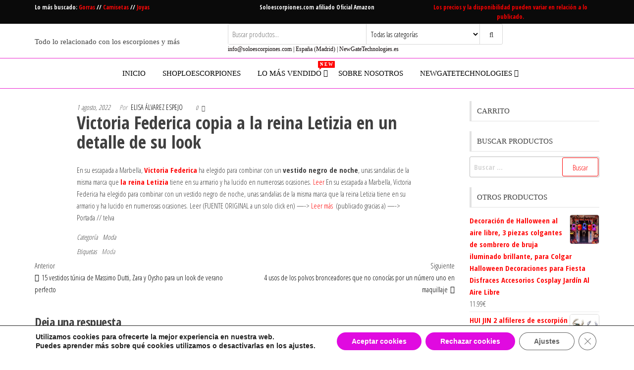

--- FILE ---
content_type: text/html; charset=utf-8
request_url: https://www.google.com/recaptcha/api2/aframe
body_size: 266
content:
<!DOCTYPE HTML><html><head><meta http-equiv="content-type" content="text/html; charset=UTF-8"></head><body><script nonce="JgrdNvJGmaNL-LB3yiOdpw">/** Anti-fraud and anti-abuse applications only. See google.com/recaptcha */ try{var clients={'sodar':'https://pagead2.googlesyndication.com/pagead/sodar?'};window.addEventListener("message",function(a){try{if(a.source===window.parent){var b=JSON.parse(a.data);var c=clients[b['id']];if(c){var d=document.createElement('img');d.src=c+b['params']+'&rc='+(localStorage.getItem("rc::a")?sessionStorage.getItem("rc::b"):"");window.document.body.appendChild(d);sessionStorage.setItem("rc::e",parseInt(sessionStorage.getItem("rc::e")||0)+1);localStorage.setItem("rc::h",'1768792824720');}}}catch(b){}});window.parent.postMessage("_grecaptcha_ready", "*");}catch(b){}</script></body></html>

--- FILE ---
content_type: text/css
request_url: https://soloescorpiones.com/wp-content/plugins/wp-amazon-shop-dropshipping-affiliation_/assets/scss/frontend.css?ver=2.6.0
body_size: 3002
content:
img {
  max-width: 100%;
  height: auto;
}

.amazon-product-details-continer-loaded {
  overflow: hidden;
  height: 100vh;
}

/*******************
Product Search Form
***********************/
.wpas-search-form-container {
  position: relative;
  display: flex;
  margin-bottom: 30px;
}
.wpas-search-form-container .wpas-search-input-field {
  position: relative;
  width: calc(100% - 100px);
}
.wpas-search-form-container .wpas-search-input-field label {
  position: absolute;
  top: 0;
  left: 0;
  z-index: 5;
  box-sizing: border-box;
  padding: 10px;
  color: #000000;
  transition: 0.2s all;
  font-size: 14px;
  line-height: 30px;
  margin: 0 !important;
  cursor: text;
}
.wpas-search-form-container .wpas-search-input-field input.wpas-search-input {
  background-color: #fff;
  color: #000000;
  height: 50px;
  padding: 10px;
  margin: 0;
  border: none;
  width: 100%;
  line-height: 30px;
  box-sizing: border-box;
  outline: none;
  transition: 0.2s;
  position: relative;
  border-bottom: 2px solid #eeeeee;
  box-shadow: 0 0 10px #eeeeee;
}
.wpas-search-form-container .wpas-search-input-field input.wpas-search-input:focus {
  background-color: #fafafa;
  border-bottom: 2px solid #218df7;
}
.wpas-search-form-container .wpas-search-input-field input.wpas-search-input:focus ~ label, .wpas-search-form-container .wpas-search-input-field input.wpas-search-input:valid ~ label {
  top: -40px;
  color: #000000;
}
.wpas-search-form-container button {
  height: 50px;
  padding: 10px;
  border: none;
  width: 100px;
  font-size: 18px;
  line-height: 30px;
  box-sizing: border-box;
  background: #218df7;
  transition: 0.2s all;
  color: #ffffff;
  box-shadow: 0 0 10px #eeeeee !important;
  cursor: pointer;
}
.wpas-search-form-container button:hover {
  background: #0873dd;
  color: #ffffff;
}

/*******************
Product Grid
***********************/
.wpas-products-wrapper {
  display: flex;
  flex-flow: row wrap;
  flex-basis: 100%;
  justify-content: center;
  position: relative;
  margin-right: -15px;
  margin-left: -15px;
}
.wpas-products-wrapper .wpas-product-item {
  padding-right: 15px;
  padding-left: 15px;
}

/*******************
Product List
***********************/
.amazon-product-box {
  box-sizing: border-box;
  width: 215px;
  padding: 5px;
  background-color: #fff;
  text-align: center;
  border: 1px solid #f5f5f5;
  position: relative;
  margin-bottom: 30px;
  transition: 0.2s;
}
.amazon-product-box .amazon-product-thumb {
  position: relative;
  width: 160px;
  height: 160px;
  margin: 0 auto;
}
.amazon-product-box .amazon-product-thumb .amazon-product-prime {
  display: block;
  background: rgba(255, 255, 255, 0.5) url("../images/amazon-splash.png") no-repeat;
  height: 15px;
  width: 54px;
  background-position: -5px -490px;
  position: absolute;
  right: 0;
  top: 10px;
}
.amazon-product-box .amazon-product-info h3 {
  font-size: 16px;
  white-space: nowrap;
  text-overflow: ellipsis;
  width: 100%;
  overflow: hidden;
  margin: 5px 0 !important;
  box-sizing: border-box;
}
.amazon-product-box .amazon-product-brekdown {
  display: none;
}
.amazon-product-box .amazon-product-brekdown ul {
  margin: 0 !important;
  padding: 0;
}
.amazon-product-box .amazon-product-brekdown ul li {
  list-style: none;
  display: block;
  text-align: left;
  margin: 5px 0 !important;
}
.amazon-product-box .amazon-product-action {
  display: flex;
  align-items: center;
}
.amazon-product-box .amazon-product-action a {
  display: block;
  cursor: pointer;
  margin: 1px;
  flex-basis: 100%;
  border: none;
  padding: 10px 5px;
  color: #fff !important;
  transition: 0.2s;
  font-size: 14px;
  background-color: #404040;
}
.amazon-product-box .amazon-product-action a.wpas-custom-request-trigger {
  background-color: #404040;
  width: 100%;
}
.amazon-product-box .amazon-product-action a:hover {
  background: #272727;
}
.amazon-product-box .amazon-product-price-breakdown {
  padding: 10px 0;
}
.amazon-product-box .amazon-product-price-breakdown button {
  border: none;
  background: transparent;
  cursor: pointer;
  color: #000000;
  font-weight: bold;
}
.amazon-product-box:hover {
  box-shadow: 0 6px 8px -4px #eeeeee;
}
.amazon-product-box p {
  margin: 5px 0 !important;
}
.amazon-product-box a {
  text-decoration: none;
  color: inherit;
}

/***********************
Load More button
****************************/
.wpas-load-more-wrapper {
  text-align: center;
}
.wpas-load-more-wrapper button {
  margin: 3px;
  width: 200px;
  border: 1px solid #218df7;
  background: #218df7;
  padding: 10px;
  cursor: pointer;
  font-weight: bold;
  color: #fff;
  transition: 0.2s;
}
.wpas-load-more-wrapper button span {
  padding-left: 5px;
}
.wpas-load-more-wrapper button:hover {
  background: #0873dd;
  color: #fff;
}

/*******************
Product Search Pre Loader
***********************/
.wpas-ajax-pre-loader-container, .wpas-search-no-products {
  margin: 0 auto;
  clear: both;
  width: 100%;
  text-align: center;
}

/***********************
Product Details popup
****************************/
.amazon-product-details-continer {
  position: fixed;
  z-index: 999;
  top: 0;
  bottom: 0;
  left: 0;
  right: 0;
  background: rgba(0, 0, 0, 0.82);
  display: none;
  overflow-y: auto;
}
.amazon-product-details-continer .wpas-ajax-pre-loader-container {
  background-color: #fff;
  position: absolute;
  top: 50%;
  left: 50%;
  transform: translate(-50%, -50%);
  border-radius: 100%;
  overflow: hidden;
  width: 100px;
  height: 100px;
  border: 3px dotted #404040;
}
.amazon-product-details-continer .amazon-product-details-inner {
  position: relative;
  height: 100%;
}
.amazon-product-details-continer .amazon-product-details-inner .amazon-product-details-close-btn button {
  display: table;
  width: 50px;
  height: 50px;
  background: #ff0000;
  border: none;
  position: absolute;
  right: 0;
  top: 0;
  cursor: pointer;
  color: #fff;
  font-size: 28px;
  z-index: 999;
}
.amazon-product-details-continer .amazon-product-details-inner .amazon-product-details-close-btn button:hover {
  background: #cc0000;
}
.amazon-product-details-continer .amazon-product-details-table {
  display: table;
  width: 100%;
  height: 100%;
  text-align: left;
}
.amazon-product-details-continer .amazon-product-details-table .amazon-product-details-table-center {
  display: table-cell;
  vertical-align: middle;
}
.amazon-product-details-continer .wpas-popup-container {
  background-color: #fff;
  padding: 15px;
  position: relative;
}
.amazon-product-details-continer .wpas-popup-container .amazon-product-single-image {
  text-align: center;
  padding: 10px;
  box-sizing: border-box;
  background: url(../images/pre-loader.gif) no-repeat center;
  min-height: 100px;
}
.amazon-product-details-continer .wpas-popup-container .amazon-product-details-inner h2 {
  font-size: 24px;
  line-height: 1.5;
}
.amazon-product-details-continer .wpas-popup-container .amazon-product-details-inner p.amazon-product-details-price {
  font-size: 18px;
  margin: 15px 0;
  color: #ff0000;
}
.amazon-product-details-continer .wpas-popup-container .amazon-product-details-inner #amazon-product-action-details {
  margin: 5px 0;
}
.amazon-product-details-continer .wpas-popup-container .amazon-product-details-inner #amazon-product-action-details a {
  display: block;
  cursor: pointer;
  margin: 1px;
  width: 200px;
  text-align: center;
  border: 1px solid #f5f5f5;
  padding: 10px 5px;
  font-weight: bold;
  color: #fff;
  transition: 0.2s;
  font-size: 14px;
  background-color: #404040;
}
.amazon-product-details-continer .wpas-popup-container .amazon-product-details-inner .amazon-product-single-product-info {
  padding: 10px 0;
  font-size: 14px;
  line-height: 1.5;
}
.amazon-product-details-continer .wpas-popup-container .amazon-product-details-inner .amazon-product-single-product-info ul {
  margin: 0;
  padding: 0;
}
.amazon-product-details-continer .wpas-popup-container .amazon-product-details-inner .amazon-product-single-product-info ul li {
  display: block;
  padding: 3px 0;
}

/*************************
Product Cart PopUp
***************************/
.wp-amazon-shop-cart-continer {
  position: fixed;
  background-color: #fff;
  box-shadow: 0px 0px 5px #000000;
  left: calc(100% / 5);
  right: calc(100% / 5);
  z-index: 999999;
  top: 0;
  display: none;
}
.wp-amazon-shop-cart-continer .wp-amazon-shop-cart-continer-close-btn button {
  display: table;
  width: 40px;
  height: 40px;
  background: #ff0000;
  border: none;
  position: absolute;
  right: 0;
  top: 0;
  cursor: pointer;
  color: #fff;
  font-size: 28px;
  z-index: 999;
}
.wp-amazon-shop-cart-continer .wp-amazon-shop-cart-continer-close-btn button:hover {
  background: #cc0000;
}
.wp-amazon-shop-cart-continer .wpas-cart-table .wpas-cart-body {
  overflow-y: auto;
  max-height: calc(100vh - 146px);
}
.wp-amazon-shop-cart-continer .wpas-cart-table .wpas-cart-body .wpas-cart-row {
  display: flex;
  flex-wrap: nowrap;
  padding: 10px 0;
}
.wp-amazon-shop-cart-continer .wpas-cart-table .wpas-cart-body .wpas-cart-row:nth-child(odd) {
  background-color: #f5f5f5;
}
.wp-amazon-shop-cart-continer .wpas-cart-table .wpas-cart-body .wpas-cart-row .wpas-cart-cell {
  padding: 5px 20px;
  position: relative;
}
.wp-amazon-shop-cart-continer .wpas-cart-table .wpas-cart-body .wpas-cart-row .wpas-cart-cell:nth-child(1) {
  width: calc(100% - 250px);
}
.wp-amazon-shop-cart-continer .wpas-cart-table .wpas-cart-body .wpas-cart-row .wpas-cart-cell:nth-child(2) {
  width: 100px;
}
.wp-amazon-shop-cart-continer .wpas-cart-table .wpas-cart-body .wpas-cart-row .wpas-cart-cell:nth-child(3) {
  padding-right: 40px;
  width: 150px;
}
.wp-amazon-shop-cart-continer .wpas-cart-table .wpas-cart-body .wpas-cart-row .wpas-cart-cell h3 {
  font-size: 14px;
  line-height: 150%;
  margin: 2px 0;
}
.wp-amazon-shop-cart-continer .wpas-cart-table .wpas-cart-body .wpas-cart-row .wpas-cart-cell input.wpas-cart-item-qnty {
  width: 60px;
  margin-bottom: 0 !important;
}
.wp-amazon-shop-cart-continer .wpas-cart-table .wpas-cart-body .wpas-cart-row .wpas-cart-cell .wpas-remove-cart-item {
  position: absolute;
  right: 20px;
  cursor: pointer;
}
.wp-amazon-shop-cart-continer .wpas-cart-table .wpas-cart-body .wpas-cart-row .wpas-cart-cell .wpas-remove-cart-item:hover {
  color: #ff0000;
}
.wp-amazon-shop-cart-continer .wpas-cart-action {
  display: flex;
  justify-content: space-between;
}
.wp-amazon-shop-cart-continer .wpas-cart-action button {
  margin: 3px;
  border: none;
  background: #218df7;
  color: #fff;
  padding: 10px;
  width: 50%;
  box-sizing: border-box;
  cursor: pointer;
  font-weight: bold;
  transition: 0.2s;
}
.wp-amazon-shop-cart-continer .wpas-cart-action button:hover {
  background: #0873dd;
}

.acl-container {
  max-width: 1170px;
  padding-left: 15px;
  padding-right: 15px;
  margin: 0 auto;
}
.acl-container .acl-row {
  display: flex;
  margin-right: -15px;
  margin-left: -15px;
}
.acl-container .acl-row > div {
  flex-basis: 100%;
  padding-right: 15px;
  padding-left: 15px;
}

@media screen and (max-width: 767px) {
  .acl-row {
    flex-wrap: wrap;
  }

  .acl-col-sm-6 {
    width: 100%;
  }
}
/*************************
Custom Product Request
***************************/
.amazon-product-custom-request-continer {
  position: fixed;
  background-color: #fff;
  box-shadow: 0px 0px 5px #000;
  max-width: 600px;
  z-index: 999999;
  top: 120px;
  box-sizing: border-box;
  margin: 0 auto;
  left: 50%;
  display: none;
  margin-left: -300px;
}
.amazon-product-custom-request-continer .amazon-product-custom-request-close-btn button {
  display: table;
  width: 50px;
  height: 50px;
  color: #fff;
  background-color: #ff0000;
  border: none;
  position: absolute;
  right: -50px;
  top: 0;
  cursor: pointer;
  font-size: 28px;
  z-index: 999;
}
.amazon-product-custom-request-continer .amazon-product-popup-container {
  padding: 15px;
}
.amazon-product-custom-request-continer .amazon-product-popup-container .amazon-product-custom-request-form label {
  display: table;
}
.amazon-product-custom-request-continer .amazon-product-popup-container .amazon-product-custom-request-form input {
  padding: 4px 6px;
  height: 35px;
  width: 100%;
  box-sizing: border-box;
  display: block;
  margin-bottom: 10px;
  font-size: 14px;
  line-height: 20px;
  color: #000000;
  vertical-align: middle;
  border: 1px solid #eeeeee;
  box-shadow: inset 0 1px 1px rgba(0, 0, 0, 0.075);
  transition: border linear 0.2s, box-shadow linear 0.2s;
}
.amazon-product-custom-request-continer .amazon-product-popup-container .amazon-product-custom-request-form input:focus {
  border-color: rgba(82, 168, 236, 0.8);
  outline: 0;
  box-shadow: inset 0 1px 1px rgba(0, 0, 0, 0.075), 0 0 8px rgba(82, 168, 236, 0.6);
}
.amazon-product-custom-request-continer .amazon-product-popup-container .amazon-product-custom-request-form button {
  margin: 3px;
  width: 100%;
  border: 1px solid #218df7;
  background-color: #218df7;
  padding: 10px;
  cursor: pointer;
  font-weight: bold;
  color: #fff;
  transition: 0.2s;
}

/*************************************
Amazon Star
*************************************/
.amazon-product-rating i, .amazon-product-rating p {
  display: inline-block;
}
.amazon-product-rating i {
  width: 80px;
  height: 18px;
  background-image: url("../images/amazon-splash.png");
  background-size: 400px 900px;
  background-repeat: no-repeat;
  position: relative;
  vertical-align: text-top;
}
.amazon-product-rating i.a-star-5 {
  background-position: -5px -368px;
}
.amazon-product-rating i.a-star-4 {
  background-position: -21px -368px;
}
.amazon-product-rating i.a-star-3 {
  background-position: -37px -368px;
}
.amazon-product-rating i.a-star-2 {
  background-position: -53px -368px;
}
.amazon-product-rating i.a-star-1 {
  background-position: -69px -368px;
}
.amazon-product-rating i.a-star-0 {
  background-position: -85px -368px;
}
.amazon-product-rating i.a-star-4-5 {
  background-position: -175px -368px;
}
.amazon-product-rating i.a-star-3-5 {
  background-position: -191px -368px;
}
.amazon-product-rating i.a-star-2-5 {
  background-position: -207px -368px;
}
.amazon-product-rating i.a-star-1-5 {
  background-position: -223px -368px;
}
.amazon-product-rating i.a-star-0-5 {
  background-position: -239px -368px;
}
.amazon-product-rating .a-icon-alt {
  position: absolute;
  left: -9999px;
  top: auto;
  display: block;
  width: 1px;
  height: 1px;
  line-height: 1px;
  font-size: 1px;
  overflow: hidden;
}
.amazon-product-rating [class*=a-icon-star] > .a-icon-alt {
  left: auto;
  width: 100%;
  height: 100%;
  font-size: inherit;
  line-height: normal;
  opacity: 0;
}

/*************************************
Product Comparison Table
*************************************/
.wpas-comparison-shortcode-wrapper {
  width: 100%;
  border: 1px solid #f5f5f5;
}
.wpas-comparison-shortcode-wrapper .wpas-comparison-shortcode-inner {
  display: flex;
  align-items: flex-end;
  position: relative;
}
.wpas-comparison-shortcode-wrapper .wpas-comparison-shortcode-inner .wpas-comparison-item {
  overflow: hidden;
  flex-basis: 100%;
}
.wpas-comparison-shortcode-wrapper .wpas-comparison-shortcode-inner .wpas-comparison-item:before {
  display: block;
  content: "";
  position: absolute;
  height: 100%;
  background-color: #f5f5f5;
  width: 1px;
  top: 0;
}
.wpas-comparison-shortcode-wrapper .wpas-comparison-shortcode-inner .wpas-comparison-item:first-child {
  flex-basis: 180px;
  overflow: visible;
}
.wpas-comparison-shortcode-wrapper .wpas-comparison-shortcode-inner .wpas-comparison-item .wpas-comparison-item-inner .wpas-comparison-base {
  padding: 15px 8px;
  border-bottom: 1px solid #f5f5f5;
}
.wpas-comparison-shortcode-wrapper .wpas-comparison-shortcode-inner .wpas-comparison-item .wpas-comparison-item-inner .wpas-comparison-base > * {
  white-space: nowrap;
  text-overflow: ellipsis;
}
.wpas-comparison-shortcode-wrapper .wpas-comparison-shortcode-inner .wpas-comparison-item .wpas-comparison-item-inner .wpas-comparison-base h4 {
  overflow: hidden;
  font-size: 18px;
  margin: 0;
}
.wpas-comparison-shortcode-wrapper .wpas-comparison-shortcode-inner .wpas-comparison-item .wpas-comparison-item-inner .wpas-comparison-base a {
  text-decoration: none;
  color: inherit;
}
.wpas-comparison-shortcode-wrapper .wpas-comparison-shortcode-inner .wpas-comparison-item .wpas-comparison-item-inner .wpas-comparison-base p {
  margin: 0;
}
.wpas-comparison-shortcode-wrapper .wpas-comparison-shortcode-inner .wpas-comparison-item .wpas-comparison-item-inner .wpas-comparison-base.wpas-comparison-product-action {
  height: 75px;
}
.wpas-comparison-shortcode-wrapper .wpas-comparison-shortcode-inner .wpas-comparison-item .wpas-comparison-item-inner .wpas-comparison-base.wpas-comparison-product-action a {
  display: block;
  cursor: pointer;
  padding: 10px !important;
  background-color: #218df7;
  color: #fff;
  text-decoration: none;
  text-align: center;
}
.wpas-comparison-shortcode-wrapper .wpas-comparison-shortcode-inner .wpas-comparison-item .wpas-comparison-item-inner .wpas-comparison-base.wpas-comparison-product-action a:hover {
  background-color: #0873dd;
}

@media screen and (max-width: 767px) {
  .wpas-comparison-shortcode-inner {
    flex-wrap: wrap;
  }
  .wpas-comparison-shortcode-inner .wpas-comparison-unite {
    display: none;
  }
}
/*************************************
Product ToolTip
*************************************/
.wpas-toobtip-shortcode-wrapper {
  display: inline;
  position: relative;
  border-bottom: 1px dotted #000000;
}
.wpas-toobtip-shortcode-wrapper .wpas-toobtip-top {
  min-width: 200px;
  top: 0;
  left: 50%;
  transform: translate(-50%, -100%);
  padding: 3px;
  position: absolute;
  z-index: 99999999;
  box-sizing: border-box;
  display: none;
}
.wpas-toobtip-shortcode-wrapper .wpas-toobtip-top i.wpas-toobtip-down-arrow {
  position: absolute;
  top: 100%;
  left: 50%;
  margin-left: -12px;
  width: 24px;
  height: 12px;
  overflow: hidden;
}
.wpas-toobtip-shortcode-wrapper .wpas-toobtip-top i.wpas-toobtip-down-arrow:after {
  content: "";
  position: absolute;
  width: 12px;
  height: 12px;
  left: 50%;
  transform: translate(-50%, -50%) rotate(45deg);
  background-color: #eeeeee;
  box-shadow: 0 1px 8px rgba(0, 0, 0, 0.5);
}
.wpas-toobtip-shortcode-wrapper .wpas-toobtip-top .wpas-product-item {
  padding: 0;
}
.wpas-toobtip-shortcode-wrapper .wpas-toobtip-top .wpas-product-item .amazon-product-box {
  margin-bottom: 0;
}
.wpas-toobtip-shortcode-wrapper:hover .wpas-toobtip-top {
  display: block;
}

/* Compatibility styles for frameworks like bootstrap, foundation e.t.c */
.xzoom-source img, .xzoom-preview img, .xzoom-lens img {
  display: block;
  max-width: none;
  max-height: none;
  -webkit-transition: none;
  -moz-transition: none;
  -o-transition: none;
  transition: none;
}

/* --------------- */
/* xZoom Styles below */
.xzoom-container {
  display: inline-block;
}

.xzoom-single {
  margin: 0 auto;
  max-width: 500px;
  max-height: 500px;
  overflow: hidden;
}

.xzoom-thumbs {
  text-align: center;
}

.xzoom-thumbs a {
  display: inline-block;
  margin: 2px;
  max-width: 80px;
  max-height: 80px;
  overflow: hidden;
  vertical-align: middle;
  outline: none;
}

.xzoom-thumbs a img {
  display: block;
  margin: 1px;
  width: calc(100% - 3px);
}

.xzoom {
  -webkit-box-shadow: 0px 0px 5px 0px rgba(0, 0, 0, 0.5);
  -moz-box-shadow: 0px 0px 5px 0px rgba(0, 0, 0, 0.5);
  box-shadow: 0px 0px 5px 0px rgba(0, 0, 0, 0.5);
}

.xzoom2, .xzoom3, .xzoom4, .xzoom5 {
  -webkit-box-shadow: 0px 0px 5px 0px rgba(0, 0, 0, 0.5);
  -moz-box-shadow: 0px 0px 5px 0px rgba(0, 0, 0, 0.5);
  box-shadow: 0px 0px 5px 0px rgba(0, 0, 0, 0.5);
}

/* Thumbs */
.xzoom-gallery, .xzoom-gallery2, .xzoom-gallery3, .xzoom-gallery4, .xzoom-gallery5 {
  border: 1px solid #cecece;
}

.xzoom-source, .xzoom-hidden {
  display: block;
  position: static;
  float: none;
  clear: both;
}

/* Everything out of border is hidden */
.xzoom-hidden {
  overflow: hidden;
}

/* Preview */
.xzoom-preview {
  border: 1px solid #888;
  background: #2f4f4f;
  box-shadow: 0px 0px 10px rgba(0, 0, 0, 0.5);
}

.xzoom-preview, .xzoom-source {
  z-index: 9999;
}

/* Lens */
.xzoom-lens {
  border: 1px solid #555;
  box-shadow: 0px 0px 10px rgba(0, 0, 0, 0.5);
  cursor: crosshair;
}

/* Loading */
.xzoom-loading {
  background-position: center center;
  background-repeat: no-repeat;
  border-radius: 100%;
  opacity: 0.7;
  background: url(../images/xloading.gif);
  width: 48px;
  height: 48px;
}

/* Additional class that applied to thumb when it is active */
.xactive {
  -webkit-box-shadow: 0px 0px 3px 0px #4aa9d2;
  -moz-box-shadow: 0px 0px 3px 0px #4aa9d2;
  box-shadow: 0px 0px 3px 0px #4aa9d2;
  border: 1px solid #4aaad2;
}

/* Caption */
.xzoom-caption {
  position: absolute;
  bottom: -43px;
  left: 0;
  background: #000;
  width: 100%;
  text-align: left;
}

.xzoom-caption span {
  color: #fff;
  font-family: Arial, sans-serif;
  display: block;
  font-size: 0.75em;
  font-weight: bold;
  padding: 10px;
}

/*# sourceMappingURL=frontend.css.map */


--- FILE ---
content_type: application/x-javascript
request_url: https://soloescorpiones.com/wp-content/plugins/wp-amazon-shop-dropshipping-affiliation_/assets/js/frontend.js?ver=2.6.0
body_size: 1655
content:
jQuery(function(a){if(!0==wpas_ajax_object.jinish_cholbe){var b={ajax:function(a){return jQuery.post(wpas_ajax_object.ajax_url,a)},preLoader:function(){return"<div class=\"wpas-ajax-pre-loader-container\" ><img  class=\"wpas-ajax-pre-loader\" src=\""+wpas_ajax_object.image_path+"pre-loader.gif\" alt=\"Loadding...\" /></div>"},loadMorePreLoader:function(){return"<img  class=\"wpas-ajax-loadmore-pre-loader\" src=\""+wpas_ajax_object.image_path+"load-more.gif\" alt=\"Loadding...\" />"}};if(a(document).ready(function(){function c(a){var b=/(http|https):\/\/(\w+:{0,1}\w*)?(\S+)(:[0-9]+)?(\/|\/([\w#!:.?+=&%!\-\/]))?/;return!!b.test(a)}function d(c,d,f){if("on"==wpas_ajax_object.use_aws_keys){var g={action:"wpas_search_by_keyword",type:c,keyword:d,security:wpas_ajax_object.product_wpnonce},i=b.ajax(g);i.done(function(b){a(f).parent().html(b.html),wpas_loading_rating();var c=a(f).parent().parent().find(".wpas-load-more-wrapper");10==b.product_num?(c.show(),a("#wpas-load-more-btn").attr("data-keyword",b.keyword),a("#wpas-load-more-btn").attr("data-page-num",b.page_num)):c.hide()})}else"search"==c?h(a(f).parent(),d):"lookup"==c&&e(a(f).parent(),d)}function e(a,c){a.html(b.preLoader());var d=b.ajax({action:"wpas_shortcode_aws_less",keyword:c});d.done(function(b){var c=a.parent().find(".wpas-load-more-wrapper");a.html(b.html),c.hide(),wpas_loading_rating_aws_less()})}function f(c,d,e){var f=b.ajax({action:"tooltip_comparsion_lookup",key:c,title:d});f.done(function(b){a(e).html(b),wpas_loading_rating()})}function g(c,d,e){var f=b.ajax({action:"tooltip_comparsion_lookup_aws_less",key:c,title:d});f.done(function(b){a(e).html(b),wpas_loading_rating_aws_less()})}function h(c,d){if(c.html(b.preLoader()),"on"==wpas_ajax_object.use_aws_keys){var e={action:"wpas_search_by_keyword",keyword:d,security:wpas_ajax_object.product_wpnonce},f=b.ajax(e);f.done(function(a){var b=c.parent().find(".wpas-load-more-wrapper");c.html(a.html),wpas_loading_rating(),10==a.product_num?(b.show(),b.find("button").attr("data-keyword",a.keyword),b.find("button").attr("data-page-num",a.page_num)):b.hide()})}else{var g=wpas_ajax_object.store_country+"&Keywords="+d+"&SearchIndex=All&multipageStart="+wpas_ajax_object.page_number+"&multipageCount="+wpas_ajax_object.product_per_page;a.ajax({url:g,dataType:"jsonp",jsonpCallback:"search_callback",success:function(a){var e={action:"wpas_search_by_keyword_aws_less",keyword:d,data:a.results,security:wpas_ajax_object.product_wpnonce},f=b.ajax(e);f.done(function(a){var b=c.parent().find(".wpas-load-more-wrapper");c.html(a.html),a.product_num>=wpas_ajax_object.product_per_page?(b.show(),b.find("button").attr("data-keyword",a.keyword),b.find("button").attr("data-page-num",a.page_num)):b.hide()})},error:function(a,b,c){console.log(a,b,c)}})}}var i="<div class=\"amazon-product-details-continer\">"+b.preLoader()+"</div>";if(a("body").append(i),a("#wpas-search-input").on("keypress",function(b){if(13==b.which||13==b.keyCode){b.preventDefault();var d=a(this).parent().parent().parent().find(".wpas-products-wrapper"),f=d.parent().find(".wpas-load-more-wrapper");f.hide();var g=a(this).val().trim(),i=c(g);if(""!=g&&!0==i){var j=g.match("/([a-zA-Z0-9]{10})(?:[/?]|$)");e(d,j[1])}else""!=g&&h(d,g)}}),a("#wpas-search-btn").on("click",function(b){b.preventDefault();var d=a(this).parent().parent().find(".wpas-products-wrapper"),f=d.parent().find(".wpas-load-more-wrapper");f.hide();var g=a("#wpas-search-input").val().trim(),i=c(g);if(""!=g&&!0==i){var j=g.match("/([a-zA-Z0-9]{10})(?:[/?]|$)");e(d,j[1])}else""!=g&&h(d,g)}),0<a(".wp-amazon-shop-products").length){var j=a(".wp-amazon-shop-products").length,k=parseInt(1e3*j);a(".wp-amazon-shop-products").each(function(b){(function(b,c){setTimeout(function(){d(a(b).attr("data-type"),a(b).attr("asin-keys").trim(),b)},k*c)})(this,b)})}0<a(".wpas-toobtip-shortcode-wrapper").length&&a(".wpas-toobtip-shortcode-wrapper").each(function(b){(function(b,c){setTimeout(function(){"on"==wpas_ajax_object.use_aws_keys?f(a(b).attr("data-key").trim(),a(b).attr("data-title").trim(),b):g(a(b).attr("data-key").trim(),a(b).attr("data-title").trim(),b)},1e3*c)})(this,b)}),0<a(".wpas-comparison-shortcode-wrapper").length&&a(".wpas-comparison-shortcode-wrapper").each(function(b){(function(b,c){setTimeout(function(){"on"==wpas_ajax_object.use_aws_keys?f(a(b).attr("data-key").trim(),"",b):g(a(b).attr("data-key").trim(),"",b)},1e3*c)})(this,b)}),a(document).on("click","#wpas-load-more-btn",function(){var c=a(this).attr("data-keyword"),d=a(this).attr("data-page-num"),e=a(this).parent().parent().find(".wpas-products-wrapper");if(e.last().append(b.preLoader()),"on"==wpas_ajax_object.use_aws_keys){var f={action:"wpas_search_by_keyword",keyword:c,page_num:d,security:wpas_ajax_object.product_wpnonce},g=b.ajax(f);g.done(function(b){var c=e.parent().find(".wpas-load-more-wrapper");a(".wpas-ajax-pre-loader-container").remove(),e.append(b.html),wpas_loading_rating(),10==b.product_num?(c.show(),c.attr("data-keyword",b.keyword),c.attr("data-page-num",b.page_num)):c.hide()})}else{if(2==d)var h=20;else if(3==d)var h=25;var i=wpas_ajax_object.store_country+"&Keywords="+c+"&SearchIndex=All&multipageStart="+d+"&multipageCount="+h;a.ajax({url:i,dataType:"jsonp",jsonpCallback:"search_callback",success:function(f){var g={action:"wpas_search_by_keyword_aws_less",keyword:c,data:f.results,page_num:d,security:wpas_ajax_object.product_wpnonce},h=b.ajax(g);h.done(function(b){var c=e.parent().find(".wpas-load-more-wrapper");a(".wpas-ajax-pre-loader-container").remove(),e.append(b.html),24<=b.product_num?(c.show(),c.find("button").attr("data-keyword",b.keyword),c.find("button").attr("data-page-num",b.page_num)):c.hide()})},error:function(a,b,c){console.log(a,b,c)}})}}),a(document).on("click",".amazon-product-details-trigger",function(){var c=a(this).attr("data-product");a(".amazon-product-details-continer").show(),a("body").addClass("amazon-product-details-continer-loaded");var d=b.ajax({action:"wpas_product_details",product:c});d.done(function(b){a(".amazon-product-details-continer").html(b),a(".xzoom, .xzoom-gallery").xzoom({tint:"#333",Xoffset:15})}).fail(function(a){a.status+": "+a.statusText})}),a(document).on("click",".amazon-product-details-close-btn button",function(){a(".amazon-product-details-continer").html(b.preLoader()).hide(),a("body").removeClass("amazon-product-details-continer-loaded")});var l=a(window).width();767<l&&a(window).on("scroll",function(){a(".amazon-product-details-continer").on("scroll",function(){var b=a(".amazon-product-single-image"),c=b.innerHeight(),d=b.innerWidth(),e=jQuery(".amazon-product-details-continer").innerWidth();e>c&&b.css({position:"fixed",maxHeight:"100vh",width:d+"px"})})}),a(document).on("click",".wpas-add-to-cart",function(c){c.preventDefault();var d=a(this),e=a(this).attr("data-product"),f=a(this).attr("data-type");if("onsite"==f){d.text("Adding...");var g=b.ajax({action:"wpas_insert_product_from_amazon",product:e});g.done(function(a){200==a.status?(d.text("Added to Cart"),d.parent().after(a.success_action)):d.text("Try Again")}).fail(function(a){a.status+": "+a.statusText;200==a.status&&d.text("Added to Cart")})}else if("redirect"==f){var h=atob(e);window.location.href=h}})}),"on"==wpas_ajax_object.use_aws_keys){}if("off"==wpas_ajax_object.use_aws_keys){}"affiliate"==wpas_ajax_object.use_for&&(("redirect"==wpas_ajax_object.button_action||"details"==wpas_ajax_object.button_action)&&(a(document).on("click",".add_to_cart_button",function(c){c.preventDefault();var d="simple";if(a(this).hasClass("product_type_variable")&&(d="variable"),0<a(this).attr("data-product_sku").length){var e=a(this).attr("data-product_sku"),f={action:"wpas_imported_product_redirect_to_amzon",product_sku:e,product_type:d},g=b.ajax(f);g.done(function(a){""===a?alert("Error occured, Contact support!"):window.location.href=a}).fail(function(){alert("Error occured, Contact support!")})}else alert("Error occured, Contact support!")}),a(document).on("click",".single_add_to_cart_button",function(c){c.preventDefault();var d="simple",e="";if(0<a(this).parent().find(".variation_id").length?(d="variable",e=a(this).parent().find("input[name=product_id]").val()):(d="simple",e=a(this).val()),""!=e){var f={action:"wpas_imported_product_redirect_to_amzon",product_id:e,product_type:d},g=b.ajax(f);g.done(function(a){""===a?alert("Error occured, Contact support!"):window.location.href=a}).fail(function(){alert("Error occured, Contact support!")})}else alert("Error occured, Contact support!")})),a(document).on("click",".checkout-button",function(c){c.preventDefault(),a(this).append("<p>Processing...</p>");var d=b.ajax({action:"wpas_cart_to_amazon_cart_url"});d.done(function(a){window.location.href=a})}))}if("off"==wpas_ajax_object.use_aws_keys){}});